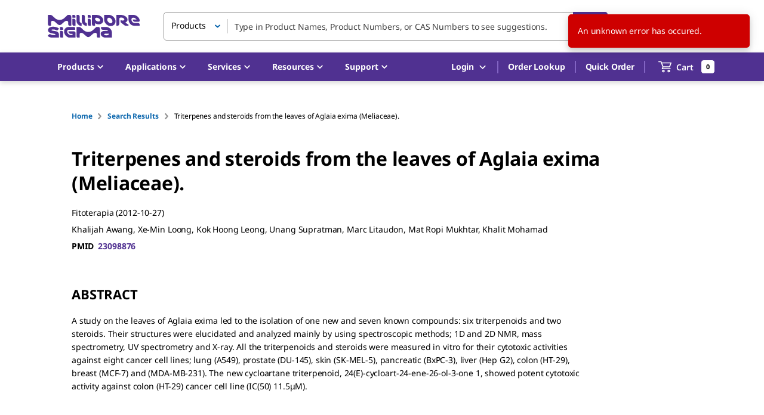

--- FILE ---
content_type: application/javascript; charset=UTF-8
request_url: https://b2b.sigmaaldrich.com/_next/static/chunks/8085-fabb976e4df6ac1e.js
body_size: 2074
content:
"use strict";(self.webpackChunk_N_E=self.webpackChunk_N_E||[]).push([[1418,2371,2847,4752,5228,7609,8085,9037,9446,9990],{2991:(t,a,r)=>{r.d(a,{A:()=>e});var n=r(31057),i=r(37876);let e=(0,n.A)((0,i.jsx)("path",{d:"M3 18h18v-2H3zm0-5h18v-2H3zm0-7v2h18V6z"}),"Menu")},32430:(t,a,r)=>{r.d(a,{R:()=>i});var n=r(1737);function i(t){return+(0,n.a)(t)<Date.now()}},39669:(t,a,r)=>{r.d(a,{A:()=>m});var n=r(44501),i=r(8972),e=r(14232),o=r(49995),s=r(45271),l=r(41646),c=e.forwardRef(function(t,a){var r=t.anchorOrigin,s=void 0===r?{vertical:"top",horizontal:"right"}:r,c=t.badgeContent,m=t.children,g=t.classes,d=t.className,f=t.color,h=void 0===f?"default":f,p=t.component,u=t.invisible,b=t.max,v=void 0===b?99:b,x=t.overlap,O=t.showZero,A=t.variant,R=void 0===A?"standard":A,k=(0,i.A)(t,["anchorOrigin","badgeContent","children","classes","className","color","component","invisible","max","overlap","showZero","variant"]),C=u;null!=u||(0!==c||void 0!==O&&O)&&(null!=c||"dot"===R)||(C=!0);var y="";return"dot"!==R&&(y=c>v?"".concat(v,"+"):c),e.createElement(void 0===p?"span":p,(0,n.A)({className:(0,o.A)(g.root,d),ref:a},k),m,e.createElement("span",{className:(0,o.A)(g.badge,g["".concat(s.horizontal).concat((0,l.A)(s.vertical),"}")],g["anchorOrigin".concat((0,l.A)(s.vertical)).concat((0,l.A)(s.horizontal)).concat((0,l.A)(void 0===x?"rectangle":x))],"default"!==h&&g["color".concat((0,l.A)(h))],C&&g.invisible,"dot"===R&&g.dot)},y))});let m=(0,s.A)(function(t){return{root:{position:"relative",display:"inline-flex",verticalAlign:"middle",flexShrink:0},badge:{display:"flex",flexDirection:"row",flexWrap:"wrap",justifyContent:"center",alignContent:"center",alignItems:"center",position:"absolute",boxSizing:"border-box",fontFamily:t.typography.fontFamily,fontWeight:t.typography.fontWeightMedium,fontSize:t.typography.pxToRem(12),minWidth:20,lineHeight:1,padding:"0 6px",height:20,borderRadius:10,zIndex:1,transition:t.transitions.create("transform",{easing:t.transitions.easing.easeInOut,duration:t.transitions.duration.enteringScreen})},colorPrimary:{backgroundColor:t.palette.primary.main,color:t.palette.primary.contrastText},colorSecondary:{backgroundColor:t.palette.secondary.main,color:t.palette.secondary.contrastText},colorError:{backgroundColor:t.palette.error.main,color:t.palette.error.contrastText},dot:{borderRadius:4,height:8,minWidth:8,padding:0},anchorOriginTopRightRectangle:{top:0,right:0,transform:"scale(1) translate(50%, -50%)",transformOrigin:"100% 0%","&$invisible":{transform:"scale(0) translate(50%, -50%)"}},anchorOriginTopRightRectangular:{top:0,right:0,transform:"scale(1) translate(50%, -50%)",transformOrigin:"100% 0%","&$invisible":{transform:"scale(0) translate(50%, -50%)"}},anchorOriginBottomRightRectangle:{bottom:0,right:0,transform:"scale(1) translate(50%, 50%)",transformOrigin:"100% 100%","&$invisible":{transform:"scale(0) translate(50%, 50%)"}},anchorOriginBottomRightRectangular:{bottom:0,right:0,transform:"scale(1) translate(50%, 50%)",transformOrigin:"100% 100%","&$invisible":{transform:"scale(0) translate(50%, 50%)"}},anchorOriginTopLeftRectangle:{top:0,left:0,transform:"scale(1) translate(-50%, -50%)",transformOrigin:"0% 0%","&$invisible":{transform:"scale(0) translate(-50%, -50%)"}},anchorOriginTopLeftRectangular:{top:0,left:0,transform:"scale(1) translate(-50%, -50%)",transformOrigin:"0% 0%","&$invisible":{transform:"scale(0) translate(-50%, -50%)"}},anchorOriginBottomLeftRectangle:{bottom:0,left:0,transform:"scale(1) translate(-50%, 50%)",transformOrigin:"0% 100%","&$invisible":{transform:"scale(0) translate(-50%, 50%)"}},anchorOriginBottomLeftRectangular:{bottom:0,left:0,transform:"scale(1) translate(-50%, 50%)",transformOrigin:"0% 100%","&$invisible":{transform:"scale(0) translate(-50%, 50%)"}},anchorOriginTopRightCircle:{top:"14%",right:"14%",transform:"scale(1) translate(50%, -50%)",transformOrigin:"100% 0%","&$invisible":{transform:"scale(0) translate(50%, -50%)"}},anchorOriginTopRightCircular:{top:"14%",right:"14%",transform:"scale(1) translate(50%, -50%)",transformOrigin:"100% 0%","&$invisible":{transform:"scale(0) translate(50%, -50%)"}},anchorOriginBottomRightCircle:{bottom:"14%",right:"14%",transform:"scale(1) translate(50%, 50%)",transformOrigin:"100% 100%","&$invisible":{transform:"scale(0) translate(50%, 50%)"}},anchorOriginBottomRightCircular:{bottom:"14%",right:"14%",transform:"scale(1) translate(50%, 50%)",transformOrigin:"100% 100%","&$invisible":{transform:"scale(0) translate(50%, 50%)"}},anchorOriginTopLeftCircle:{top:"14%",left:"14%",transform:"scale(1) translate(-50%, -50%)",transformOrigin:"0% 0%","&$invisible":{transform:"scale(0) translate(-50%, -50%)"}},anchorOriginTopLeftCircular:{top:"14%",left:"14%",transform:"scale(1) translate(-50%, -50%)",transformOrigin:"0% 0%","&$invisible":{transform:"scale(0) translate(-50%, -50%)"}},anchorOriginBottomLeftCircle:{bottom:"14%",left:"14%",transform:"scale(1) translate(-50%, 50%)",transformOrigin:"0% 100%","&$invisible":{transform:"scale(0) translate(-50%, 50%)"}},anchorOriginBottomLeftCircular:{bottom:"14%",left:"14%",transform:"scale(1) translate(-50%, 50%)",transformOrigin:"0% 100%","&$invisible":{transform:"scale(0) translate(-50%, 50%)"}},invisible:{transition:t.transitions.create("transform",{easing:t.transitions.easing.easeInOut,duration:t.transitions.duration.leavingScreen})}}},{name:"MuiBadge"})(c)},58578:(t,a,r)=>{r.d(a,{A:()=>e});var n=r(31057),i=r(37876);let e=(0,n.A)((0,i.jsx)("path",{d:"M11.99 2C6.47 2 2 6.48 2 12s4.47 10 9.99 10C17.52 22 22 17.52 22 12S17.52 2 11.99 2m6.93 6h-2.95c-.32-1.25-.78-2.45-1.38-3.56 1.84.63 3.37 1.91 4.33 3.56M12 4.04c.83 1.2 1.48 2.53 1.91 3.96h-3.82c.43-1.43 1.08-2.76 1.91-3.96M4.26 14C4.1 13.36 4 12.69 4 12s.1-1.36.26-2h3.38c-.08.66-.14 1.32-.14 2 0 .68.06 1.34.14 2zm.82 2h2.95c.32 1.25.78 2.45 1.38 3.56-1.84-.63-3.37-1.9-4.33-3.56m2.95-8H5.08c.96-1.66 2.49-2.93 4.33-3.56C8.81 5.55 8.35 6.75 8.03 8M12 19.96c-.83-1.2-1.48-2.53-1.91-3.96h3.82c-.43 1.43-1.08 2.76-1.91 3.96M14.34 14H9.66c-.09-.66-.16-1.32-.16-2 0-.68.07-1.35.16-2h4.68c.09.65.16 1.32.16 2 0 .68-.07 1.34-.16 2m.25 5.56c.6-1.11 1.06-2.31 1.38-3.56h2.95c-.96 1.65-2.49 2.93-4.33 3.56M16.36 14c.08-.66.14-1.32.14-2 0-.68-.06-1.34-.14-2h3.38c.16.64.26 1.31.26 2s-.1 1.36-.26 2z"}),"Language")},92189:(t,a,r)=>{r.d(a,{A:()=>g});var n=r(44501),i=r(8972),e=r(85190),o=r(14232),s=r(49995),l=r(45271),c=r(41646),m=o.forwardRef(function(t,a){var r=t.classes,e=t.className,l=t.component,m=t.disableGutters,g=t.fixed,d=t.maxWidth,f=void 0===d?"lg":d,h=(0,i.A)(t,["classes","className","component","disableGutters","fixed","maxWidth"]);return o.createElement(void 0===l?"div":l,(0,n.A)({className:(0,s.A)(r.root,e,void 0!==g&&g&&r.fixed,void 0!==m&&m&&r.disableGutters,!1!==f&&r["maxWidth".concat((0,c.A)(String(f)))]),ref:a},h))});let g=(0,l.A)(function(t){return{root:(0,e.A)({width:"100%",marginLeft:"auto",boxSizing:"border-box",marginRight:"auto",paddingLeft:t.spacing(2),paddingRight:t.spacing(2),display:"block"},t.breakpoints.up("sm"),{paddingLeft:t.spacing(3),paddingRight:t.spacing(3)}),disableGutters:{paddingLeft:0,paddingRight:0},fixed:Object.keys(t.breakpoints.values).reduce(function(a,r){var n=t.breakpoints.values[r];return 0!==n&&(a[t.breakpoints.up(r)]={maxWidth:n}),a},{}),maxWidthXs:(0,e.A)({},t.breakpoints.up("xs"),{maxWidth:Math.max(t.breakpoints.values.xs,444)}),maxWidthSm:(0,e.A)({},t.breakpoints.up("sm"),{maxWidth:t.breakpoints.values.sm}),maxWidthMd:(0,e.A)({},t.breakpoints.up("md"),{maxWidth:t.breakpoints.values.md}),maxWidthLg:(0,e.A)({},t.breakpoints.up("lg"),{maxWidth:t.breakpoints.values.lg}),maxWidthXl:(0,e.A)({},t.breakpoints.up("xl"),{maxWidth:t.breakpoints.values.xl})}},{name:"MuiContainer"})(m)}}]);
//# sourceMappingURL=8085-fabb976e4df6ac1e.js.map